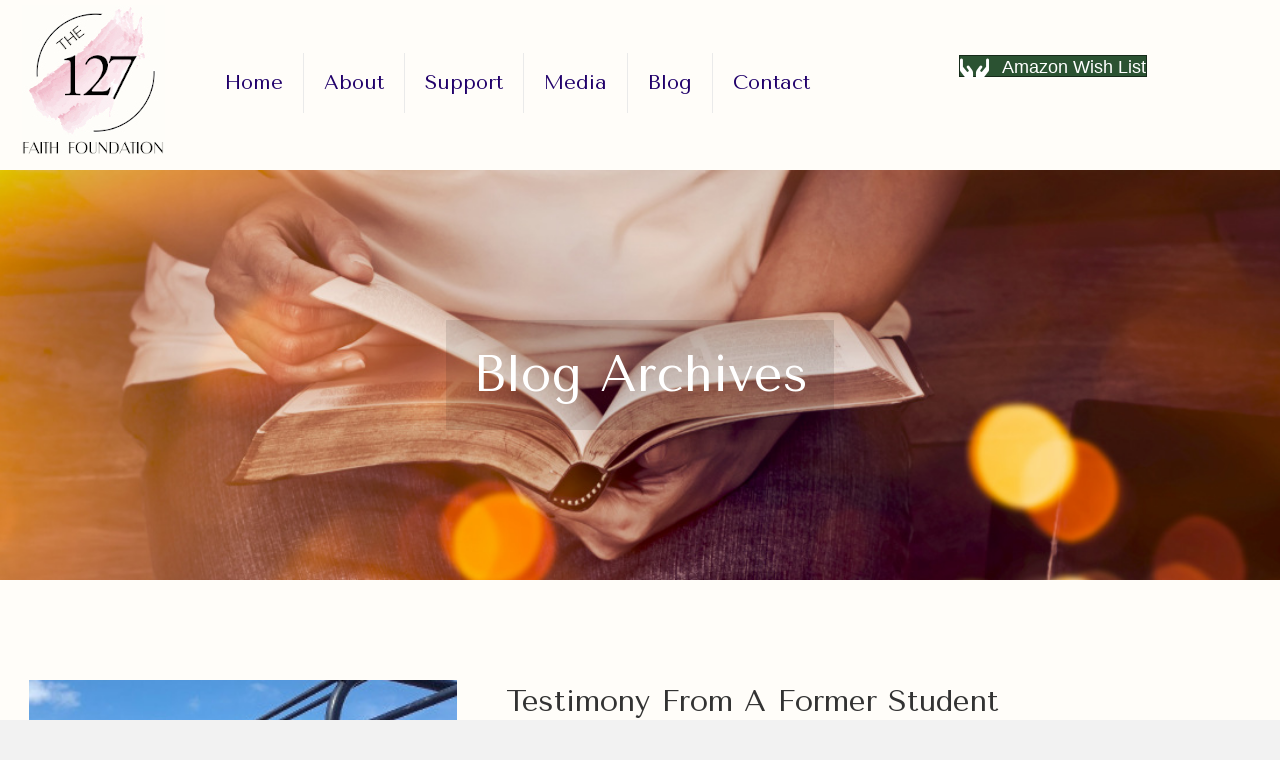

--- FILE ---
content_type: text/html; charset=UTF-8
request_url: https://the127.org/tag/testimony-from-a-former-student/
body_size: 12401
content:
<!DOCTYPE html>
<html lang="en-US">
<head>
<meta charset="UTF-8" />
<meta name='viewport' content='width=device-width, initial-scale=1.0' />
<meta http-equiv='X-UA-Compatible' content='IE=edge' />
<link rel="profile" href="https://gmpg.org/xfn/11" />
<meta name='robots' content='index, follow, max-image-preview:large, max-snippet:-1, max-video-preview:-1' />
<link rel="manifest" href="https://the127.org/wp-json/push-notification/v2/pn-manifest-json">
	<!-- This site is optimized with the Yoast SEO plugin v25.6 - https://yoast.com/wordpress/plugins/seo/ -->
	<title>Testimony From A Former Student Archives - The 127 Faith Foundation</title>
	<link rel="canonical" href="https://the127.org/tag/testimony-from-a-former-student/" />
	<meta property="og:locale" content="en_US" />
	<meta property="og:type" content="article" />
	<meta property="og:title" content="Testimony From A Former Student Archives - The 127 Faith Foundation" />
	<meta property="og:url" content="https://the127.org/tag/testimony-from-a-former-student/" />
	<meta property="og:site_name" content="The 127 Faith Foundation" />
	<meta name="twitter:card" content="summary_large_image" />
	<script type="application/ld+json" class="yoast-schema-graph">{"@context":"https://schema.org","@graph":[{"@type":"CollectionPage","@id":"https://the127.org/tag/testimony-from-a-former-student/","url":"https://the127.org/tag/testimony-from-a-former-student/","name":"Testimony From A Former Student Archives - The 127 Faith Foundation","isPartOf":{"@id":"https://the127.org/#website"},"primaryImageOfPage":{"@id":"https://the127.org/tag/testimony-from-a-former-student/#primaryimage"},"image":{"@id":"https://the127.org/tag/testimony-from-a-former-student/#primaryimage"},"thumbnailUrl":"https://the127.org/wp-content/uploads/2018/10/127-Blog-Image-1.jpg","breadcrumb":{"@id":"https://the127.org/tag/testimony-from-a-former-student/#breadcrumb"},"inLanguage":"en-US"},{"@type":"ImageObject","inLanguage":"en-US","@id":"https://the127.org/tag/testimony-from-a-former-student/#primaryimage","url":"https://the127.org/wp-content/uploads/2018/10/127-Blog-Image-1.jpg","contentUrl":"https://the127.org/wp-content/uploads/2018/10/127-Blog-Image-1.jpg","width":300,"height":300,"caption":"The 127 Faith Foundation Blog Feature Image"},{"@type":"BreadcrumbList","@id":"https://the127.org/tag/testimony-from-a-former-student/#breadcrumb","itemListElement":[{"@type":"ListItem","position":1,"name":"Home","item":"https://the127.org/"},{"@type":"ListItem","position":2,"name":"Testimony From A Former Student"}]},{"@type":"WebSite","@id":"https://the127.org/#website","url":"https://the127.org/","name":"The 127 Faith Foundation","description":"Lazy H Ranch Orphanage","potentialAction":[{"@type":"SearchAction","target":{"@type":"EntryPoint","urlTemplate":"https://the127.org/?s={search_term_string}"},"query-input":{"@type":"PropertyValueSpecification","valueRequired":true,"valueName":"search_term_string"}}],"inLanguage":"en-US"}]}</script>
	<!-- / Yoast SEO plugin. -->


<link rel='dns-prefetch' href='//fonts.googleapis.com' />
<link href='https://fonts.gstatic.com' crossorigin rel='preconnect' />
<link rel="alternate" type="application/rss+xml" title="The 127 Faith Foundation &raquo; Feed" href="https://the127.org/feed/" />
<link rel="alternate" type="application/rss+xml" title="The 127 Faith Foundation &raquo; Comments Feed" href="https://the127.org/comments/feed/" />
<link rel="alternate" type="application/rss+xml" title="The 127 Faith Foundation &raquo; Testimony From A Former Student Tag Feed" href="https://the127.org/tag/testimony-from-a-former-student/feed/" />
<link rel="preload" href="https://the127.org/wp-content/plugins/bb-plugin/fonts/fontawesome/5.15.4/webfonts/fa-solid-900.woff2" as="font" type="font/woff2" crossorigin="anonymous">
<script>
window._wpemojiSettings = {"baseUrl":"https:\/\/s.w.org\/images\/core\/emoji\/15.0.3\/72x72\/","ext":".png","svgUrl":"https:\/\/s.w.org\/images\/core\/emoji\/15.0.3\/svg\/","svgExt":".svg","source":{"concatemoji":"https:\/\/the127.org\/wp-includes\/js\/wp-emoji-release.min.js?ver=6.6.4"}};
/*! This file is auto-generated */
!function(i,n){var o,s,e;function c(e){try{var t={supportTests:e,timestamp:(new Date).valueOf()};sessionStorage.setItem(o,JSON.stringify(t))}catch(e){}}function p(e,t,n){e.clearRect(0,0,e.canvas.width,e.canvas.height),e.fillText(t,0,0);var t=new Uint32Array(e.getImageData(0,0,e.canvas.width,e.canvas.height).data),r=(e.clearRect(0,0,e.canvas.width,e.canvas.height),e.fillText(n,0,0),new Uint32Array(e.getImageData(0,0,e.canvas.width,e.canvas.height).data));return t.every(function(e,t){return e===r[t]})}function u(e,t,n){switch(t){case"flag":return n(e,"\ud83c\udff3\ufe0f\u200d\u26a7\ufe0f","\ud83c\udff3\ufe0f\u200b\u26a7\ufe0f")?!1:!n(e,"\ud83c\uddfa\ud83c\uddf3","\ud83c\uddfa\u200b\ud83c\uddf3")&&!n(e,"\ud83c\udff4\udb40\udc67\udb40\udc62\udb40\udc65\udb40\udc6e\udb40\udc67\udb40\udc7f","\ud83c\udff4\u200b\udb40\udc67\u200b\udb40\udc62\u200b\udb40\udc65\u200b\udb40\udc6e\u200b\udb40\udc67\u200b\udb40\udc7f");case"emoji":return!n(e,"\ud83d\udc26\u200d\u2b1b","\ud83d\udc26\u200b\u2b1b")}return!1}function f(e,t,n){var r="undefined"!=typeof WorkerGlobalScope&&self instanceof WorkerGlobalScope?new OffscreenCanvas(300,150):i.createElement("canvas"),a=r.getContext("2d",{willReadFrequently:!0}),o=(a.textBaseline="top",a.font="600 32px Arial",{});return e.forEach(function(e){o[e]=t(a,e,n)}),o}function t(e){var t=i.createElement("script");t.src=e,t.defer=!0,i.head.appendChild(t)}"undefined"!=typeof Promise&&(o="wpEmojiSettingsSupports",s=["flag","emoji"],n.supports={everything:!0,everythingExceptFlag:!0},e=new Promise(function(e){i.addEventListener("DOMContentLoaded",e,{once:!0})}),new Promise(function(t){var n=function(){try{var e=JSON.parse(sessionStorage.getItem(o));if("object"==typeof e&&"number"==typeof e.timestamp&&(new Date).valueOf()<e.timestamp+604800&&"object"==typeof e.supportTests)return e.supportTests}catch(e){}return null}();if(!n){if("undefined"!=typeof Worker&&"undefined"!=typeof OffscreenCanvas&&"undefined"!=typeof URL&&URL.createObjectURL&&"undefined"!=typeof Blob)try{var e="postMessage("+f.toString()+"("+[JSON.stringify(s),u.toString(),p.toString()].join(",")+"));",r=new Blob([e],{type:"text/javascript"}),a=new Worker(URL.createObjectURL(r),{name:"wpTestEmojiSupports"});return void(a.onmessage=function(e){c(n=e.data),a.terminate(),t(n)})}catch(e){}c(n=f(s,u,p))}t(n)}).then(function(e){for(var t in e)n.supports[t]=e[t],n.supports.everything=n.supports.everything&&n.supports[t],"flag"!==t&&(n.supports.everythingExceptFlag=n.supports.everythingExceptFlag&&n.supports[t]);n.supports.everythingExceptFlag=n.supports.everythingExceptFlag&&!n.supports.flag,n.DOMReady=!1,n.readyCallback=function(){n.DOMReady=!0}}).then(function(){return e}).then(function(){var e;n.supports.everything||(n.readyCallback(),(e=n.source||{}).concatemoji?t(e.concatemoji):e.wpemoji&&e.twemoji&&(t(e.twemoji),t(e.wpemoji)))}))}((window,document),window._wpemojiSettings);
</script>
<style type="text/css" media="all">
.wpautoterms-footer{background-color:#ffffff;text-align:center;}
.wpautoterms-footer a{color:#000000;font-family:Arial, sans-serif;font-size:14px;}
.wpautoterms-footer .separator{color:#cccccc;font-family:Arial, sans-serif;font-size:14px;}</style>
<style id='wp-emoji-styles-inline-css'>

	img.wp-smiley, img.emoji {
		display: inline !important;
		border: none !important;
		box-shadow: none !important;
		height: 1em !important;
		width: 1em !important;
		margin: 0 0.07em !important;
		vertical-align: -0.1em !important;
		background: none !important;
		padding: 0 !important;
	}
</style>
<link rel='stylesheet' id='wp-block-library-css' href='https://the127.org/wp-includes/css/dist/block-library/style.min.css?ver=6.6.4' media='all' />
<style id='wp-block-library-theme-inline-css'>
.wp-block-audio :where(figcaption){color:#555;font-size:13px;text-align:center}.is-dark-theme .wp-block-audio :where(figcaption){color:#ffffffa6}.wp-block-audio{margin:0 0 1em}.wp-block-code{border:1px solid #ccc;border-radius:4px;font-family:Menlo,Consolas,monaco,monospace;padding:.8em 1em}.wp-block-embed :where(figcaption){color:#555;font-size:13px;text-align:center}.is-dark-theme .wp-block-embed :where(figcaption){color:#ffffffa6}.wp-block-embed{margin:0 0 1em}.blocks-gallery-caption{color:#555;font-size:13px;text-align:center}.is-dark-theme .blocks-gallery-caption{color:#ffffffa6}:root :where(.wp-block-image figcaption){color:#555;font-size:13px;text-align:center}.is-dark-theme :root :where(.wp-block-image figcaption){color:#ffffffa6}.wp-block-image{margin:0 0 1em}.wp-block-pullquote{border-bottom:4px solid;border-top:4px solid;color:currentColor;margin-bottom:1.75em}.wp-block-pullquote cite,.wp-block-pullquote footer,.wp-block-pullquote__citation{color:currentColor;font-size:.8125em;font-style:normal;text-transform:uppercase}.wp-block-quote{border-left:.25em solid;margin:0 0 1.75em;padding-left:1em}.wp-block-quote cite,.wp-block-quote footer{color:currentColor;font-size:.8125em;font-style:normal;position:relative}.wp-block-quote.has-text-align-right{border-left:none;border-right:.25em solid;padding-left:0;padding-right:1em}.wp-block-quote.has-text-align-center{border:none;padding-left:0}.wp-block-quote.is-large,.wp-block-quote.is-style-large,.wp-block-quote.is-style-plain{border:none}.wp-block-search .wp-block-search__label{font-weight:700}.wp-block-search__button{border:1px solid #ccc;padding:.375em .625em}:where(.wp-block-group.has-background){padding:1.25em 2.375em}.wp-block-separator.has-css-opacity{opacity:.4}.wp-block-separator{border:none;border-bottom:2px solid;margin-left:auto;margin-right:auto}.wp-block-separator.has-alpha-channel-opacity{opacity:1}.wp-block-separator:not(.is-style-wide):not(.is-style-dots){width:100px}.wp-block-separator.has-background:not(.is-style-dots){border-bottom:none;height:1px}.wp-block-separator.has-background:not(.is-style-wide):not(.is-style-dots){height:2px}.wp-block-table{margin:0 0 1em}.wp-block-table td,.wp-block-table th{word-break:normal}.wp-block-table :where(figcaption){color:#555;font-size:13px;text-align:center}.is-dark-theme .wp-block-table :where(figcaption){color:#ffffffa6}.wp-block-video :where(figcaption){color:#555;font-size:13px;text-align:center}.is-dark-theme .wp-block-video :where(figcaption){color:#ffffffa6}.wp-block-video{margin:0 0 1em}:root :where(.wp-block-template-part.has-background){margin-bottom:0;margin-top:0;padding:1.25em 2.375em}
</style>
<style id='classic-theme-styles-inline-css'>
/*! This file is auto-generated */
.wp-block-button__link{color:#fff;background-color:#32373c;border-radius:9999px;box-shadow:none;text-decoration:none;padding:calc(.667em + 2px) calc(1.333em + 2px);font-size:1.125em}.wp-block-file__button{background:#32373c;color:#fff;text-decoration:none}
</style>
<style id='global-styles-inline-css'>
:root{--wp--preset--aspect-ratio--square: 1;--wp--preset--aspect-ratio--4-3: 4/3;--wp--preset--aspect-ratio--3-4: 3/4;--wp--preset--aspect-ratio--3-2: 3/2;--wp--preset--aspect-ratio--2-3: 2/3;--wp--preset--aspect-ratio--16-9: 16/9;--wp--preset--aspect-ratio--9-16: 9/16;--wp--preset--color--black: #000000;--wp--preset--color--cyan-bluish-gray: #abb8c3;--wp--preset--color--white: #ffffff;--wp--preset--color--pale-pink: #f78da7;--wp--preset--color--vivid-red: #cf2e2e;--wp--preset--color--luminous-vivid-orange: #ff6900;--wp--preset--color--luminous-vivid-amber: #fcb900;--wp--preset--color--light-green-cyan: #7bdcb5;--wp--preset--color--vivid-green-cyan: #00d084;--wp--preset--color--pale-cyan-blue: #8ed1fc;--wp--preset--color--vivid-cyan-blue: #0693e3;--wp--preset--color--vivid-purple: #9b51e0;--wp--preset--color--fl-heading-text: #333333;--wp--preset--color--fl-body-bg: #f2f2f2;--wp--preset--color--fl-body-text: #595959;--wp--preset--color--fl-accent: #2b5232;--wp--preset--color--fl-accent-hover: #46005e;--wp--preset--color--fl-topbar-bg: #ffffff;--wp--preset--color--fl-topbar-text: #000000;--wp--preset--color--fl-topbar-link: #2b5232;--wp--preset--color--fl-topbar-hover: #46005e;--wp--preset--color--fl-header-bg: #ededed;--wp--preset--color--fl-header-text: #000000;--wp--preset--color--fl-header-link: #0a0101;--wp--preset--color--fl-header-hover: #ff0000;--wp--preset--color--fl-nav-bg: #ffffff;--wp--preset--color--fl-nav-link: #0a0000;--wp--preset--color--fl-nav-hover: #428bca;--wp--preset--color--fl-content-bg: #fffdf9;--wp--preset--color--fl-footer-widgets-bg: #ffffff;--wp--preset--color--fl-footer-widgets-text: #000000;--wp--preset--color--fl-footer-widgets-link: #428bca;--wp--preset--color--fl-footer-widgets-hover: #428bca;--wp--preset--color--fl-footer-bg: #ffffff;--wp--preset--color--fl-footer-text: #000000;--wp--preset--color--fl-footer-link: #2b5232;--wp--preset--color--fl-footer-hover: #46005e;--wp--preset--gradient--vivid-cyan-blue-to-vivid-purple: linear-gradient(135deg,rgba(6,147,227,1) 0%,rgb(155,81,224) 100%);--wp--preset--gradient--light-green-cyan-to-vivid-green-cyan: linear-gradient(135deg,rgb(122,220,180) 0%,rgb(0,208,130) 100%);--wp--preset--gradient--luminous-vivid-amber-to-luminous-vivid-orange: linear-gradient(135deg,rgba(252,185,0,1) 0%,rgba(255,105,0,1) 100%);--wp--preset--gradient--luminous-vivid-orange-to-vivid-red: linear-gradient(135deg,rgba(255,105,0,1) 0%,rgb(207,46,46) 100%);--wp--preset--gradient--very-light-gray-to-cyan-bluish-gray: linear-gradient(135deg,rgb(238,238,238) 0%,rgb(169,184,195) 100%);--wp--preset--gradient--cool-to-warm-spectrum: linear-gradient(135deg,rgb(74,234,220) 0%,rgb(151,120,209) 20%,rgb(207,42,186) 40%,rgb(238,44,130) 60%,rgb(251,105,98) 80%,rgb(254,248,76) 100%);--wp--preset--gradient--blush-light-purple: linear-gradient(135deg,rgb(255,206,236) 0%,rgb(152,150,240) 100%);--wp--preset--gradient--blush-bordeaux: linear-gradient(135deg,rgb(254,205,165) 0%,rgb(254,45,45) 50%,rgb(107,0,62) 100%);--wp--preset--gradient--luminous-dusk: linear-gradient(135deg,rgb(255,203,112) 0%,rgb(199,81,192) 50%,rgb(65,88,208) 100%);--wp--preset--gradient--pale-ocean: linear-gradient(135deg,rgb(255,245,203) 0%,rgb(182,227,212) 50%,rgb(51,167,181) 100%);--wp--preset--gradient--electric-grass: linear-gradient(135deg,rgb(202,248,128) 0%,rgb(113,206,126) 100%);--wp--preset--gradient--midnight: linear-gradient(135deg,rgb(2,3,129) 0%,rgb(40,116,252) 100%);--wp--preset--font-size--small: 13px;--wp--preset--font-size--medium: 20px;--wp--preset--font-size--large: 36px;--wp--preset--font-size--x-large: 42px;--wp--preset--spacing--20: 0.44rem;--wp--preset--spacing--30: 0.67rem;--wp--preset--spacing--40: 1rem;--wp--preset--spacing--50: 1.5rem;--wp--preset--spacing--60: 2.25rem;--wp--preset--spacing--70: 3.38rem;--wp--preset--spacing--80: 5.06rem;--wp--preset--shadow--natural: 6px 6px 9px rgba(0, 0, 0, 0.2);--wp--preset--shadow--deep: 12px 12px 50px rgba(0, 0, 0, 0.4);--wp--preset--shadow--sharp: 6px 6px 0px rgba(0, 0, 0, 0.2);--wp--preset--shadow--outlined: 6px 6px 0px -3px rgba(255, 255, 255, 1), 6px 6px rgba(0, 0, 0, 1);--wp--preset--shadow--crisp: 6px 6px 0px rgba(0, 0, 0, 1);}:where(.is-layout-flex){gap: 0.5em;}:where(.is-layout-grid){gap: 0.5em;}body .is-layout-flex{display: flex;}.is-layout-flex{flex-wrap: wrap;align-items: center;}.is-layout-flex > :is(*, div){margin: 0;}body .is-layout-grid{display: grid;}.is-layout-grid > :is(*, div){margin: 0;}:where(.wp-block-columns.is-layout-flex){gap: 2em;}:where(.wp-block-columns.is-layout-grid){gap: 2em;}:where(.wp-block-post-template.is-layout-flex){gap: 1.25em;}:where(.wp-block-post-template.is-layout-grid){gap: 1.25em;}.has-black-color{color: var(--wp--preset--color--black) !important;}.has-cyan-bluish-gray-color{color: var(--wp--preset--color--cyan-bluish-gray) !important;}.has-white-color{color: var(--wp--preset--color--white) !important;}.has-pale-pink-color{color: var(--wp--preset--color--pale-pink) !important;}.has-vivid-red-color{color: var(--wp--preset--color--vivid-red) !important;}.has-luminous-vivid-orange-color{color: var(--wp--preset--color--luminous-vivid-orange) !important;}.has-luminous-vivid-amber-color{color: var(--wp--preset--color--luminous-vivid-amber) !important;}.has-light-green-cyan-color{color: var(--wp--preset--color--light-green-cyan) !important;}.has-vivid-green-cyan-color{color: var(--wp--preset--color--vivid-green-cyan) !important;}.has-pale-cyan-blue-color{color: var(--wp--preset--color--pale-cyan-blue) !important;}.has-vivid-cyan-blue-color{color: var(--wp--preset--color--vivid-cyan-blue) !important;}.has-vivid-purple-color{color: var(--wp--preset--color--vivid-purple) !important;}.has-black-background-color{background-color: var(--wp--preset--color--black) !important;}.has-cyan-bluish-gray-background-color{background-color: var(--wp--preset--color--cyan-bluish-gray) !important;}.has-white-background-color{background-color: var(--wp--preset--color--white) !important;}.has-pale-pink-background-color{background-color: var(--wp--preset--color--pale-pink) !important;}.has-vivid-red-background-color{background-color: var(--wp--preset--color--vivid-red) !important;}.has-luminous-vivid-orange-background-color{background-color: var(--wp--preset--color--luminous-vivid-orange) !important;}.has-luminous-vivid-amber-background-color{background-color: var(--wp--preset--color--luminous-vivid-amber) !important;}.has-light-green-cyan-background-color{background-color: var(--wp--preset--color--light-green-cyan) !important;}.has-vivid-green-cyan-background-color{background-color: var(--wp--preset--color--vivid-green-cyan) !important;}.has-pale-cyan-blue-background-color{background-color: var(--wp--preset--color--pale-cyan-blue) !important;}.has-vivid-cyan-blue-background-color{background-color: var(--wp--preset--color--vivid-cyan-blue) !important;}.has-vivid-purple-background-color{background-color: var(--wp--preset--color--vivid-purple) !important;}.has-black-border-color{border-color: var(--wp--preset--color--black) !important;}.has-cyan-bluish-gray-border-color{border-color: var(--wp--preset--color--cyan-bluish-gray) !important;}.has-white-border-color{border-color: var(--wp--preset--color--white) !important;}.has-pale-pink-border-color{border-color: var(--wp--preset--color--pale-pink) !important;}.has-vivid-red-border-color{border-color: var(--wp--preset--color--vivid-red) !important;}.has-luminous-vivid-orange-border-color{border-color: var(--wp--preset--color--luminous-vivid-orange) !important;}.has-luminous-vivid-amber-border-color{border-color: var(--wp--preset--color--luminous-vivid-amber) !important;}.has-light-green-cyan-border-color{border-color: var(--wp--preset--color--light-green-cyan) !important;}.has-vivid-green-cyan-border-color{border-color: var(--wp--preset--color--vivid-green-cyan) !important;}.has-pale-cyan-blue-border-color{border-color: var(--wp--preset--color--pale-cyan-blue) !important;}.has-vivid-cyan-blue-border-color{border-color: var(--wp--preset--color--vivid-cyan-blue) !important;}.has-vivid-purple-border-color{border-color: var(--wp--preset--color--vivid-purple) !important;}.has-vivid-cyan-blue-to-vivid-purple-gradient-background{background: var(--wp--preset--gradient--vivid-cyan-blue-to-vivid-purple) !important;}.has-light-green-cyan-to-vivid-green-cyan-gradient-background{background: var(--wp--preset--gradient--light-green-cyan-to-vivid-green-cyan) !important;}.has-luminous-vivid-amber-to-luminous-vivid-orange-gradient-background{background: var(--wp--preset--gradient--luminous-vivid-amber-to-luminous-vivid-orange) !important;}.has-luminous-vivid-orange-to-vivid-red-gradient-background{background: var(--wp--preset--gradient--luminous-vivid-orange-to-vivid-red) !important;}.has-very-light-gray-to-cyan-bluish-gray-gradient-background{background: var(--wp--preset--gradient--very-light-gray-to-cyan-bluish-gray) !important;}.has-cool-to-warm-spectrum-gradient-background{background: var(--wp--preset--gradient--cool-to-warm-spectrum) !important;}.has-blush-light-purple-gradient-background{background: var(--wp--preset--gradient--blush-light-purple) !important;}.has-blush-bordeaux-gradient-background{background: var(--wp--preset--gradient--blush-bordeaux) !important;}.has-luminous-dusk-gradient-background{background: var(--wp--preset--gradient--luminous-dusk) !important;}.has-pale-ocean-gradient-background{background: var(--wp--preset--gradient--pale-ocean) !important;}.has-electric-grass-gradient-background{background: var(--wp--preset--gradient--electric-grass) !important;}.has-midnight-gradient-background{background: var(--wp--preset--gradient--midnight) !important;}.has-small-font-size{font-size: var(--wp--preset--font-size--small) !important;}.has-medium-font-size{font-size: var(--wp--preset--font-size--medium) !important;}.has-large-font-size{font-size: var(--wp--preset--font-size--large) !important;}.has-x-large-font-size{font-size: var(--wp--preset--font-size--x-large) !important;}
:where(.wp-block-post-template.is-layout-flex){gap: 1.25em;}:where(.wp-block-post-template.is-layout-grid){gap: 1.25em;}
:where(.wp-block-columns.is-layout-flex){gap: 2em;}:where(.wp-block-columns.is-layout-grid){gap: 2em;}
:root :where(.wp-block-pullquote){font-size: 1.5em;line-height: 1.6;}
</style>
<link rel='stylesheet' id='wpautoterms_css-css' href='https://the127.org/wp-content/plugins/auto-terms-of-service-and-privacy-policy/css/wpautoterms.css?ver=6.6.4' media='all' />
<link rel='stylesheet' id='woocommerce-layout-css' href='https://the127.org/wp-content/plugins/woocommerce/assets/css/woocommerce-layout.css?ver=9.8.6' media='all' />
<link rel='stylesheet' id='woocommerce-smallscreen-css' href='https://the127.org/wp-content/plugins/woocommerce/assets/css/woocommerce-smallscreen.css?ver=9.8.6' media='only screen and (max-width: 767px)' />
<link rel='stylesheet' id='woocommerce-general-css' href='https://the127.org/wp-content/plugins/woocommerce/assets/css/woocommerce.css?ver=9.8.6' media='all' />
<style id='woocommerce-inline-inline-css'>
.woocommerce form .form-row .required { visibility: visible; }
</style>
<link rel='stylesheet' id='font-awesome-5-css' href='https://the127.org/wp-content/plugins/bb-plugin/fonts/fontawesome/5.15.4/css/all.min.css?ver=2.10.0.5' media='all' />
<link rel='stylesheet' id='fl-builder-layout-bundle-5eecb1bb42d1f7c60b7eba7f021c1d22-css' href='https://the127.org/wp-content/uploads/bb-plugin/cache/5eecb1bb42d1f7c60b7eba7f021c1d22-layout-bundle.css?ver=2.10.0.5-1.5.2.1-20251125200437' media='all' />
<link rel='stylesheet' id='brands-styles-css' href='https://the127.org/wp-content/plugins/woocommerce/assets/css/brands.css?ver=9.8.6' media='all' />
<link rel='stylesheet' id='jquery-magnificpopup-css' href='https://the127.org/wp-content/plugins/bb-plugin/css/jquery.magnificpopup.min.css?ver=2.10.0.5' media='all' />
<link rel='stylesheet' id='base-css' href='https://the127.org/wp-content/themes/bb-theme/css/base.min.css?ver=1.7.16' media='all' />
<link rel='stylesheet' id='fl-automator-skin-css' href='https://the127.org/wp-content/uploads/bb-theme/skin-66b97827de6e7.css?ver=1.7.16' media='all' />
<link rel='stylesheet' id='fl-child-theme-css' href='https://the127.org/wp-content/themes/bb-theme-child/style.css?ver=6.6.4' media='all' />
<link rel='stylesheet' id='fl-builder-google-fonts-811ada433aba8faba4789af14297a560-css' href='//fonts.googleapis.com/css?family=Tenor+Sans%3A400&#038;ver=6.6.4' media='all' />
<script src="https://the127.org/wp-includes/js/jquery/jquery.min.js?ver=3.7.1" id="jquery-core-js"></script>
<script src="https://the127.org/wp-includes/js/jquery/jquery-migrate.min.js?ver=3.4.1" id="jquery-migrate-js"></script>
<script src="https://the127.org/wp-includes/js/dist/dom-ready.min.js?ver=f77871ff7694fffea381" id="wp-dom-ready-js"></script>
<script src="https://the127.org/wp-content/plugins/auto-terms-of-service-and-privacy-policy/js/base.js?ver=3.0.4" id="wpautoterms_base-js"></script>
<script src="https://the127.org/wp-content/plugins/woocommerce/assets/js/jquery-blockui/jquery.blockUI.min.js?ver=2.7.0-wc.9.8.6" id="jquery-blockui-js" defer data-wp-strategy="defer"></script>
<script id="wc-add-to-cart-js-extra">
var wc_add_to_cart_params = {"ajax_url":"\/wp-admin\/admin-ajax.php","wc_ajax_url":"\/?wc-ajax=%%endpoint%%","i18n_view_cart":"View cart","cart_url":"https:\/\/the127.org\/cart\/","is_cart":"","cart_redirect_after_add":"no"};
</script>
<script src="https://the127.org/wp-content/plugins/woocommerce/assets/js/frontend/add-to-cart.min.js?ver=9.8.6" id="wc-add-to-cart-js" defer data-wp-strategy="defer"></script>
<script src="https://the127.org/wp-content/plugins/woocommerce/assets/js/js-cookie/js.cookie.min.js?ver=2.1.4-wc.9.8.6" id="js-cookie-js" defer data-wp-strategy="defer"></script>
<script id="woocommerce-js-extra">
var woocommerce_params = {"ajax_url":"\/wp-admin\/admin-ajax.php","wc_ajax_url":"\/?wc-ajax=%%endpoint%%","i18n_password_show":"Show password","i18n_password_hide":"Hide password"};
</script>
<script src="https://the127.org/wp-content/plugins/woocommerce/assets/js/frontend/woocommerce.min.js?ver=9.8.6" id="woocommerce-js" defer data-wp-strategy="defer"></script>
<link rel="https://api.w.org/" href="https://the127.org/wp-json/" /><link rel="alternate" title="JSON" type="application/json" href="https://the127.org/wp-json/wp/v2/tags/22" /><link rel="EditURI" type="application/rsd+xml" title="RSD" href="https://the127.org/xmlrpc.php?rsd" />
<meta name="generator" content="WordPress 6.6.4" />
<meta name="generator" content="WooCommerce 9.8.6" />
	<noscript><style>.woocommerce-product-gallery{ opacity: 1 !important; }</style></noscript>
	<style>.recentcomments a{display:inline !important;padding:0 !important;margin:0 !important;}</style><link rel="icon" href="https://the127.org/wp-content/uploads/2021/09/127Favicon-100x100.jpg" sizes="32x32" />
<link rel="icon" href="https://the127.org/wp-content/uploads/2021/09/127Favicon-300x300.jpg" sizes="192x192" />
<link rel="apple-touch-icon" href="https://the127.org/wp-content/uploads/2021/09/127Favicon-300x300.jpg" />
<meta name="msapplication-TileImage" content="https://the127.org/wp-content/uploads/2021/09/127Favicon-300x300.jpg" />
		<style id="wp-custom-css">
			.pn-wrapper {
    background-color: #005130 !important;
}

.pn-wrapper .btn.act {
    color: #dedede !important;
}

.pn-wrapper .btn {
    color: #86888a !important;
}		</style>
		</head>
<body class="archive tag tag-testimony-from-a-former-student tag-22 theme-bb-theme fl-builder-2-10-0-5 fl-themer-1-5-2-1-20251125200437 fl-theme-1-7-16 fl-no-js woocommerce-no-js fl-theme-builder-archive fl-theme-builder-archive-archives-page fl-framework-base fl-preset-default fl-full-width fl-footer-effect fl-scroll-to-top fl-search-active" itemscope="itemscope" itemtype="https://schema.org/WebPage">
<a aria-label="Skip to content" class="fl-screen-reader-text" href="#fl-main-content">Skip to content</a><div class="fl-page">
		<div id="fl-main-content" class="fl-page-content" itemprop="mainContentOfPage" role="main">

		<div class="fl-builder-content fl-builder-content-1327 fl-builder-global-templates-locked" data-post-id="1327"><div class="fl-row fl-row-full-width fl-row-bg-none fl-node-6137c13bd07ea fl-row-default-height fl-row-align-center" data-node="6137c13bd07ea">
	<div class="fl-row-content-wrap">
								<div class="fl-row-content fl-row-fixed-width fl-node-content">
		
<div class="fl-col-group fl-node-60f9ad2b14bb9" data-node="60f9ad2b14bb9">
			<div class="fl-col fl-node-60f9ad2b14bbc fl-col-bg-color fl-col-small" data-node="60f9ad2b14bbc">
	<div class="fl-col-content fl-node-content"><div class="fl-module fl-module-photo fl-node-60f9ad2b14bbf" data-node="60f9ad2b14bbf">
	<div class="fl-module-content fl-node-content">
		<div role="figure" class="fl-photo fl-photo-align-center" itemscope itemtype="https://schema.org/ImageObject">
	<div class="fl-photo-content fl-photo-img-jpg">
				<img loading="lazy" decoding="async" class="fl-photo-img wp-image-1277 size-full" src="https://the127.org/wp-content/uploads/2021/07/127-Faith-Foundation-Logo-6.jpg" alt="127-Faith-Foundation-Logo-6" height="150" width="143" title="127-Faith-Foundation-Logo-6"  itemprop="image" />
					</div>
	</div>
	</div>
</div>
</div>
</div>
			<div class="fl-col fl-node-60f9ad2b14bbd fl-col-bg-color" data-node="60f9ad2b14bbd">
	<div class="fl-col-content fl-node-content"><div class="fl-module fl-module-menu fl-node-60f9ad2b14bc0" data-node="60f9ad2b14bc0">
	<div class="fl-module-content fl-node-content">
		<div class="fl-menu fl-menu-responsive-toggle-mobile">
	<button class="fl-menu-mobile-toggle hamburger fl-content-ui-button" aria-haspopup="menu" aria-label="Menu"><span class="fl-menu-icon svg-container"><svg version="1.1" class="hamburger-menu" xmlns="http://www.w3.org/2000/svg" xmlns:xlink="http://www.w3.org/1999/xlink" viewBox="0 0 512 512">
<rect class="fl-hamburger-menu-top" width="512" height="102"/>
<rect class="fl-hamburger-menu-middle" y="205" width="512" height="102"/>
<rect class="fl-hamburger-menu-bottom" y="410" width="512" height="102"/>
</svg>
</span></button>	<div class="fl-clear"></div>
	<nav role="navigation" aria-label="Menu" itemscope="itemscope" itemtype="https://schema.org/SiteNavigationElement"><ul id="menu-homepage" class="menu fl-menu-horizontal fl-toggle-none"><li id="menu-item-1300" class="menu-item menu-item-type-post_type menu-item-object-page menu-item-home"><a role="menuitem" href="https://the127.org/">Home</a></li><li id="menu-item-201" class="menu-item menu-item-type-custom menu-item-object-custom menu-item-has-children fl-has-submenu"><div class="fl-has-submenu-container"><a role="menuitem" aria-haspopup="menu" aria-expanded="false" aria-controls="sub-menu-201">About</a></div><ul id="sub-menu-201" class="sub-menu" role="menu">	<li id="menu-item-475" class="menu-item menu-item-type-custom menu-item-object-custom menu-item-has-children fl-has-submenu"><div class="fl-has-submenu-container"><a role="menuitem" aria-haspopup="menu" aria-expanded="false" aria-controls="sub-menu-475">The Founder</a></div>	<ul id="sub-menu-475" class="sub-menu" role="menu">		<li id="menu-item-198" class="menu-item menu-item-type-post_type menu-item-object-page"><a role="menuitem" href="https://the127.org/founder/">StevieRay&#8217;s Story</a></li>		<li id="menu-item-197" class="menu-item menu-item-type-post_type menu-item-object-page"><a role="menuitem" href="https://the127.org/book/">StevieRay&#8217;s Book</a></li>		<li id="menu-item-626" class="menu-item menu-item-type-post_type menu-item-object-page"><a role="menuitem" href="https://the127.org/commentary/">StevieRay&#8217;s Commentary</a></li></ul></li>	<li id="menu-item-928" class="menu-item menu-item-type-custom menu-item-object-custom"><a role="menuitem" href="https://the127.org/programs-available-at-the-127-faith-foundation/">Programs</a></li>	<li id="menu-item-474" class="menu-item menu-item-type-post_type menu-item-object-page"><a role="menuitem" href="https://the127.org/staff/">Staff</a></li>	<li id="menu-item-473" class="menu-item menu-item-type-post_type menu-item-object-page"><a role="menuitem" href="https://the127.org/enrollment/">Enrollment</a></li>	<li id="menu-item-502" class="menu-item menu-item-type-post_type menu-item-object-page"><a role="menuitem" href="https://the127.org/featured-kids/">Featured Kids</a></li></ul></li><li id="menu-item-503" class="menu-item menu-item-type-custom menu-item-object-custom menu-item-has-children fl-has-submenu"><div class="fl-has-submenu-container"><a role="menuitem" aria-haspopup="menu" aria-expanded="false" aria-controls="sub-menu-503">Support</a></div><ul id="sub-menu-503" class="sub-menu" role="menu">	<li id="menu-item-508" class="menu-item menu-item-type-post_type menu-item-object-page"><a role="menuitem" href="https://the127.org/volunteer/">Volunteer</a></li>	<li id="menu-item-1323" class="menu-item menu-item-type-custom menu-item-object-custom menu-item-has-children fl-has-submenu"><div class="fl-has-submenu-container"><a role="menuitem" aria-haspopup="menu" aria-expanded="false" aria-controls="sub-menu-1323">Give</a></div>	<ul id="sub-menu-1323" class="sub-menu" role="menu">		<li id="menu-item-1322" class="menu-item menu-item-type-custom menu-item-object-custom"><a role="menuitem" href="https://the127.org/give-127-faith-foundation/">Financial Support</a></li>		<li id="menu-item-1321" class="menu-item menu-item-type-post_type menu-item-object-page"><a role="menuitem" href="https://the127.org/car-donations/">Car Donations</a></li>		<li id="menu-item-1324" class="menu-item menu-item-type-custom menu-item-object-custom"><a role="menuitem" target="_blank" href="https://www.amazon.com/hz/wishlist/ls/2G5LFHQMLP6MG/ref=as_li_ss_tl?ref_=wl_share&#038;linkCode=sl2&#038;tag=longjourney0e-20&#038;linkId=3c30b158bf1ccb7994a453d984ec83bd&#038;language=en_US">Wish List</a></li></ul></li></ul></li><li id="menu-item-200" class="menu-item menu-item-type-custom menu-item-object-custom menu-item-has-children fl-has-submenu"><div class="fl-has-submenu-container"><a role="menuitem" aria-haspopup="menu" aria-expanded="false" aria-controls="sub-menu-200">Media</a></div><ul id="sub-menu-200" class="sub-menu" role="menu">	<li id="menu-item-196" class="menu-item menu-item-type-post_type menu-item-object-page"><a role="menuitem" href="https://the127.org/videos/">Videos</a></li>	<li id="menu-item-195" class="menu-item menu-item-type-post_type menu-item-object-page"><a role="menuitem" href="https://the127.org/gallery/">Gallery</a></li></ul></li><li id="menu-item-20" class="menu-item menu-item-type-post_type menu-item-object-page current_page_parent"><a role="menuitem" href="https://the127.org/blog/">Blog</a></li><li id="menu-item-194" class="menu-item menu-item-type-post_type menu-item-object-page"><a role="menuitem" href="https://the127.org/contact/">Contact</a></li></ul></nav></div>
	</div>
</div>
</div>
</div>
			<div class="fl-col fl-node-60f9ad2b14bbe fl-col-bg-color fl-col-small" data-node="60f9ad2b14bbe">
	<div class="fl-col-content fl-node-content"><div class="fl-module fl-module-button fl-node-60f9ad2b14bc1 fl-animation fl-slide-in-right" data-node="60f9ad2b14bc1" data-animation-delay="0" data-animation-duration="1">
	<div class="fl-module-content fl-node-content">
		<div class="fl-button-wrap fl-button-width-auto fl-button-center fl-button-has-icon">
			<a href="https://amzn.to/2ZRMx0j"  target="_blank" rel="noopener"   class="fl-button"  rel="noopener" >
					<i class="fl-button-icon fl-button-icon-before fas fa-hands" aria-hidden="true"></i>
						<span class="fl-button-text">Amazon Wish List</span>
					</a>
</div>
	</div>
</div>
<style>.fl-node-60f9ad2b14bc1.fl-animation:not(.fl-animated){opacity:0}</style></div>
</div>
	</div>
		</div>
	</div>
</div>
<div class="fl-row fl-row-full-width fl-row-bg-photo fl-node-6137c36f2b0ed fl-row-default-height fl-row-align-center" data-node="6137c36f2b0ed">
	<div class="fl-row-content-wrap">
								<div class="fl-row-content fl-row-fixed-width fl-node-content">
		
<div class="fl-col-group fl-node-6137c36f3fc71" data-node="6137c36f3fc71">
			<div class="fl-col fl-node-6137c36f3fdb1 fl-col-bg-color" data-node="6137c36f3fdb1">
	<div class="fl-col-content fl-node-content"><div class="fl-module fl-module-heading fl-node-6137c3b00ffc2" data-node="6137c3b00ffc2">
	<div class="fl-module-content fl-node-content">
		<h2 class="fl-heading">
		<span class="fl-heading-text">Blog Archives</span>
	</h2>
	</div>
</div>
</div>
</div>
	</div>
		</div>
	</div>
</div>
<div class="fl-row fl-row-fixed-width fl-row-bg-none fl-node-6137c0b9e0ce8 fl-row-default-height fl-row-align-center" data-node="6137c0b9e0ce8">
	<div class="fl-row-content-wrap">
								<div class="fl-row-content fl-row-fixed-width fl-node-content">
		
<div class="fl-col-group fl-node-6137c0b9e0cf1" data-node="6137c0b9e0cf1">
			<div class="fl-col fl-node-6137c0b9e0cf3 fl-col-bg-color" data-node="6137c0b9e0cf3">
	<div class="fl-col-content fl-node-content"><div class="fl-module fl-module-post-grid fl-node-6137c0b9e0cf4" data-node="6137c0b9e0cf4">
	<div class="fl-module-content fl-node-content">
			<div class="fl-post-feed" itemscope="itemscope" itemtype="https://schema.org/Collection">
	<div class="fl-post-feed-post fl-post-feed-image-beside fl-post-align-left post-271 post type-post status-publish format-standard has-post-thumbnail hentry category-foster-care category-orphans category-rejection tag-donations tag-overcoming tag-testimony-from-a-former-student" itemscope itemtype="https://schema.org/BlogPosting">

	<meta itemscope itemprop="mainEntityOfPage" itemtype="https://schema.org/WebPage" itemid="https://the127.org/testimony-from-a-former-student/" content="Testimony From A Former Student" /><meta itemprop="datePublished" content="2018-12-20" /><meta itemprop="dateModified" content="2018-12-22" /><div itemprop="publisher" itemscope itemtype="https://schema.org/Organization"><meta itemprop="name" content="The 127 Faith Foundation"><div itemprop="logo" itemscope itemtype="https://schema.org/ImageObject"><meta itemprop="url" content="https://the127.org/wp-content/uploads/2018/10/127-Faith-Foundation-Logo-5.png"></div></div><div itemscope itemprop="author" itemtype="https://schema.org/Person"><meta itemprop="url" content="https://the127.org/author/stevieray/" /><meta itemprop="name" content="StevieRay Hansen" /></div><div itemscope itemprop="image" itemtype="https://schema.org/ImageObject"><meta itemprop="url" content="https://the127.org/wp-content/uploads/2018/10/127-Blog-Image-1.jpg" /><meta itemprop="width" content="300" /><meta itemprop="height" content="300" /></div><div itemprop="interactionStatistic" itemscope itemtype="https://schema.org/InteractionCounter"><meta itemprop="interactionType" content="https://schema.org/CommentAction" /><meta itemprop="userInteractionCount" content="1" /></div>	<div class="fl-post-feed-image">

	
	<a href="https://the127.org/testimony-from-a-former-student/" rel="bookmark" title="Testimony From A Former Student" aria-hidden="true" tabindex="-1">
		<img width="300" height="300" src="https://the127.org/wp-content/uploads/2018/10/127-Blog-Image-1.jpg" class="attachment-full size-full wp-post-image" alt="" decoding="async" loading="lazy" srcset="https://the127.org/wp-content/uploads/2018/10/127-Blog-Image-1.jpg 300w, https://the127.org/wp-content/uploads/2018/10/127-Blog-Image-1-100x100.jpg 100w, https://the127.org/wp-content/uploads/2018/10/127-Blog-Image-1-150x150.jpg 150w" sizes="(max-width: 300px) 100vw, 300px" />	</a>

	
</div>

		<div class="fl-post-feed-text">
	
		<div class="fl-post-feed-header">

			<h2 class="fl-post-feed-title" itemprop="headline">
				<a href="https://the127.org/testimony-from-a-former-student/" rel="bookmark" title="Testimony From A Former Student">Testimony From A Former Student</a>
			</h2>

			
						<div class="fl-post-feed-meta">
									<span class="fl-post-feed-author">
						By <a href="https://the127.org/author/stevieray/"><span>StevieRay Hansen</span></a>					</span>
																			<span class="fl-sep">/</span>
										<span class="fl-post-feed-date">
						December 20, 2018					</span>
																			<span class="fl-sep">/</span>
										<span class="fl-post-feed-comments">
						<a href="https://the127.org/testimony-from-a-former-student/#comments" tabindex="-1" aria-hidden="true">1 Comment</a>					</span>
							</div>
			
			
			
		</div>

	
	
	
		
				<div class="fl-post-feed-content" itemprop="text">
			<p> Meet Bryce </p>
							<a class="fl-post-feed-more" href="https://the127.org/testimony-from-a-former-student/" title="Testimony From A Former Student" aria-hidden="true" tabindex="-1">Read More<span class="sr-only"> about Testimony From A Former Student</span></a>
					</div>
		
		
	</div>

	<div class="fl-clear"></div>
</div>
	</div>
<div class="fl-clear"></div>
	</div>
</div>
</div>
</div>
	</div>
		</div>
	</div>
</div>
</div><div class="uabb-js-breakpoint" style="display: none;"></div>
	</div><!-- .fl-page-content -->
		<footer class="fl-page-footer-wrap" itemscope="itemscope" itemtype="https://schema.org/WPFooter"  role="contentinfo">
		<div class="fl-page-footer">
	<div class="fl-page-footer-container container">
		<div class="fl-page-footer-row row">
			<div class="col-md-12 text-center clearfix"><div class="fl-page-footer-text fl-page-footer-text-1"><p><img src="https://the127.org/wp-content/uploads/2021/07/127-Faith-Foundation-Logo-6.jpg"></p>
<p style="font-size: 14px;">© 2021 The 127 Faith Foundation 501(c)(3) | Built in the <a href="http://www.briarpatchconsulting.com" target="_blank">BriarPatch</a>.<br>
Supported by <a href="http://www.suurv.com" target="_blank">SUURV Technologies</a> and <a href="http://www.suurv.marketing" target="_blank">SUURV Marketing</a>.<br>
<a href="https://the127.org/privacy-policy/" target="_blank">Privacy Policy</a></div></div>					</div>
	</div>
</div><!-- .fl-page-footer -->
	</footer>
		</div><!-- .fl-page -->
		<script type="text/javascript">
			(function() {
				'use strict';
				
				// Wait for DOM to be ready
				if (document.readyState === 'loading') {
					document.addEventListener('DOMContentLoaded', initPagination);
				} else {
					initPagination();
				}
				
				function initPagination() {
					// Null check for pn_setings
					if (typeof pn_setings === 'undefined' || !pn_setings) {
						console.error('pn_setings is not defined');
						return;
					}
					
					// Null check for required pn_setings properties
					if (!pn_setings.ajaxurl || !pn_setings.remote_nonce) {
						console.error('pn_setings.ajaxurl or pn_setings.remote_nonce is missing');
						return;
					}
					
					// Event delegation on body
					document.body.addEventListener('click', function(e) {
						// Check if clicked element or its parent has the pagination class
						var target = e.target.closest('.pn_js_custom_pagination');
						if (!target) {
							return;
						}
						
						e.preventDefault();
						
						// Null check for page attribute
						var page = target.getAttribute('page');
						if (!page) {
							console.error('Page attribute is missing');
							return;
						}
						
						// Null check for campaigns div
						var campaignsDiv = document.getElementById('pn_campaings_custom_div');
						if (!campaignsDiv) {
							console.error('pn_campaings_custom_div element not found');
							return;
						}
						
						// Null check for attr attribute
						var atts = campaignsDiv.getAttribute('attr');
						if (!atts) {
							console.error('attr attribute is missing');
							return;
						}
						
						// Parse JSON with error handling
						var shortcode_attr;
						try {
							shortcode_attr = JSON.parse(atts);
						} catch (error) {
							console.error('Failed to parse JSON from attr attribute:', error);
							alert('Invalid data format.');
							return;
						}
						
						// Prepare form data
						var formData = new FormData();
						formData.append('action', 'pn_get_compaigns_front');
						formData.append('page', page);
						formData.append('nonce', pn_setings.remote_nonce);
						formData.append('attr', JSON.stringify(shortcode_attr));
						
						// Make AJAX request using fetch API
						fetch(pn_setings.ajaxurl, {
							method: 'POST',
							body: formData
						})
						.then(function(response) {
							if (!response.ok) {
								throw new Error('Network response was not ok');
							}
							return response.text();
						})
						.then(function(html) {
							if (html && campaignsDiv) {
								campaignsDiv.innerHTML = html;
							} else {
								throw new Error('Empty response received');
							}
						})
						.catch(function(error) {
							console.error('Error fetching campaigns:', error);
							alert('Something went wrong.');
						});
					});
				}
			})();
		</script>
		<a href="#" role="button" id="fl-to-top"><span class="sr-only">Scroll To Top</span><i class="fas fa-chevron-up" aria-hidden="true"></i></a>	<script>
		(function () {
			var c = document.body.className;
			c = c.replace(/woocommerce-no-js/, 'woocommerce-js');
			document.body.className = c;
		})();
	</script>
	<link rel='stylesheet' id='wc-blocks-style-css' href='https://the127.org/wp-content/plugins/woocommerce/assets/client/blocks/wc-blocks.css?ver=wc-9.8.6' media='all' />
<script src="https://the127.org/wp-content/plugins/bb-plugin/js/libs/jquery.waypoints.min.js?ver=2.10.0.5" id="jquery-waypoints-js"></script>
<script src="https://the127.org/wp-content/uploads/bb-plugin/cache/910d963dd4d29bb1f2828f4112fc1229-layout-bundle.js?ver=2.10.0.5-1.5.2.1-20251125200437" id="fl-builder-layout-bundle-910d963dd4d29bb1f2828f4112fc1229-js"></script>
<script id="pn-script-app-frontend-js-extra">
var pnScriptSetting = {"nonce":"e5923a6c31","pn_config":{"apiKey":"AIzaSyDhRbFy9m-NXZVkozYJwKdDYJuwsL6W_bw","authDomain":"pushnotificationsio.firebaseapp.com","databaseURL":"https:\/\/pushnotificationsio.firebaseio.com","projectId":"pushnotificationsio","storageBucket":"pushnotificationsio.appspot.com","messagingSenderId":"788493704860","appId":"1:788493704860:web:ba71fd692e7cc9651f5759","measurementId":"G-NXS0Z75BCH"},"swsource":"https:\/\/the127.org\/?push_notification_sw=1","scope":"https:\/\/the127.org\/","ajax_url":"https:\/\/the127.org\/wp-admin\/admin-ajax.php","cookie_scope":"\/","notification_popup_show_again":"30","popup_show_afternseconds":"3","popup_show_afternpageview":"1","pn_token_exists":"1","superpwa_apk_only":"","pwaforwp_apk_only":"","segmentation_type":"manual","auto_segment_enabled":"","auto_categories":[],"auto_authors":[]};
</script>
<script src="https://the127.org/wp-content/plugins/push-notification/assets/public/application.min.js?ver=1.47" id="pn-script-app-frontend-js"></script>
<script src="https://the127.org/wp-content/plugins/push-notification/assets/public/messaging.min.js?ver=1.47" id="pn-script-messaging-frontend-js"></script>
<script src="https://the127.org/wp-content/plugins/push-notification/assets/public/app.min.js?ver=1.47" id="pn-script-frontend-js"></script>
<script id="pn-custom-ajax-js-extra">
var pn_setings = {"ajaxurl":"https:\/\/the127.org\/wp-admin\/admin-ajax.php","remote_nonce":"2fd2db0938"};
</script>
<script src="https://the127.org/wp-content/plugins/woocommerce/assets/js/sourcebuster/sourcebuster.min.js?ver=9.8.6" id="sourcebuster-js-js"></script>
<script id="wc-order-attribution-js-extra">
var wc_order_attribution = {"params":{"lifetime":1.0e-5,"session":30,"base64":false,"ajaxurl":"https:\/\/the127.org\/wp-admin\/admin-ajax.php","prefix":"wc_order_attribution_","allowTracking":true},"fields":{"source_type":"current.typ","referrer":"current_add.rf","utm_campaign":"current.cmp","utm_source":"current.src","utm_medium":"current.mdm","utm_content":"current.cnt","utm_id":"current.id","utm_term":"current.trm","utm_source_platform":"current.plt","utm_creative_format":"current.fmt","utm_marketing_tactic":"current.tct","session_entry":"current_add.ep","session_start_time":"current_add.fd","session_pages":"session.pgs","session_count":"udata.vst","user_agent":"udata.uag"}};
</script>
<script src="https://the127.org/wp-content/plugins/woocommerce/assets/js/frontend/order-attribution.min.js?ver=9.8.6" id="wc-order-attribution-js"></script>
<script src="https://the127.org/wp-content/plugins/bb-plugin/js/libs/jquery.ba-throttle-debounce.min.js?ver=2.10.0.5" id="jquery-throttle-js"></script>
<script src="https://the127.org/wp-content/plugins/bb-plugin/js/libs/jquery.imagesloaded.min.js?ver=2.10.0.5" id="imagesloaded-js"></script>
<script src="https://the127.org/wp-content/plugins/bb-plugin/js/libs/jquery.magnificpopup.min.js?ver=2.10.0.5" id="jquery-magnificpopup-js"></script>
<script src="https://the127.org/wp-content/plugins/bb-plugin/js/libs/jquery.fitvids.min.js?ver=1.2" id="jquery-fitvids-js"></script>
<script id="fl-automator-js-extra">
var themeopts = {"medium_breakpoint":"992","mobile_breakpoint":"768","scrollTopPosition":"800"};
</script>
<script src="https://the127.org/wp-content/themes/bb-theme/js/theme.min.js?ver=1.7.16" id="fl-automator-js"></script>
<style>.pn-wrapper{
				box-shadow: 0 1px 3px 0 rgba(60,64,67,0.302), 0 4px 8px 3px rgba(60,64,67,0.149);
				font-size: 14px;
				align-items: center;
				background-color: #222;
				border: none;
				border-radius: 4px;
				box-sizing: border-box;
				color: #fff;
				display: none;
				flex-wrap: wrap;
				font-weight: 400;
				padding: 16px 22px;
				z-index:99999;
				text-align: left;
				position: fixed;
				bottom: 0;
		    left: 0;
		    margin: 20px;
		    right: auto;
		    top: auto;
				}
				.pn-wrapper .pn-txt-wrap {
					display: flex;
					flex-wrap: wrap;
					position: relative;
					height: auto;
					line-height: 1.5;
					color:#fff;
					max-width:400px;
				}
				.pn-wrapper .btn.act{color: #8ab4f8;}
				.pn-wrapper .btn{
					align-items: center;
					border: none;
					display: inline-flex;
					outline: none;
					position: relative;
					font-size: 14px;
					background: none;
					border-radius: 4px;
					box-sizing: border-box;
					color: #5f6368;
					cursor: pointer;
					font-weight: 500;
					outline: none;
					margin-left: 8px;
					min-width: auto;
					padding: 0 8px;
					text-decoration: none;
				}
				.pn-txt-wrap.pn-select-box {
					display: block;
					padding: 5px 15px;
				}
				.pn-categories-multiselect {
					font-size: 13px;
					margin: 10px 0;
				}
				#pn-activate-permission-categories {
					background-color: #fff;
					padding: 8px 15px;
					color: #000;
				}
				#pn-categories-checkboxes label{
					padding-right: 12px;
					text-transform: capitalize;
					cursor:pointer;
				}
				#pn-categories-checkboxes input{
					margin-right: 3px;
					cursor:pointer;
				}
				#pn-activate-permission-categories-text {
					padding: 12px 0;
					margin-top: 5px;
					font-size: 12px;
					font-weight: 600;
				}
				</style><div class="pn-wrapper"><span class="pn-txt-wrap pn-select-box">
			   		<div class="pn-msg-box">
				   		<span class="pn-msg">Enable Notifications</span><span class="pn-btns">
				   			<span class="btn act" id="pn-activate-permission_link" tabindex="0" role="link" aria-label="ok link">
				   				OK
				   			</span>
				   			<span class="btn" id="pn-activate-permission_link_nothanks" tabindex="0" role="link" aria-label="no thanks link">
				   				No thanks
				   			</span>
				   		</span></div></span>
			</div><script defer src="https://static.cloudflareinsights.com/beacon.min.js/vcd15cbe7772f49c399c6a5babf22c1241717689176015" integrity="sha512-ZpsOmlRQV6y907TI0dKBHq9Md29nnaEIPlkf84rnaERnq6zvWvPUqr2ft8M1aS28oN72PdrCzSjY4U6VaAw1EQ==" data-cf-beacon='{"version":"2024.11.0","token":"17ff39057a5d4772ab329ef17d401b94","r":1,"server_timing":{"name":{"cfCacheStatus":true,"cfEdge":true,"cfExtPri":true,"cfL4":true,"cfOrigin":true,"cfSpeedBrain":true},"location_startswith":null}}' crossorigin="anonymous"></script>
</body>
</html>
